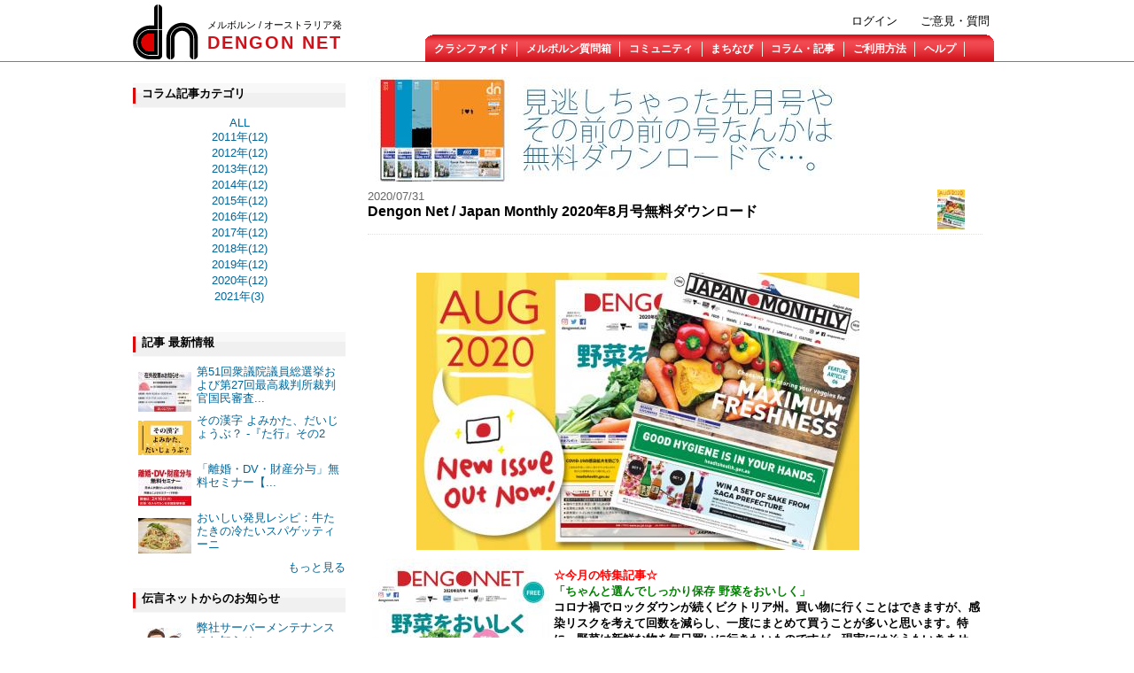

--- FILE ---
content_type: text/html; charset=utf-8
request_url: https://www.dengonnet.net/melbourne/columns/articles/94703
body_size: 7504
content:
<!DOCTYPE html PUBLIC "-//W3C//DTD XHTML 1.0 Strict//EN"
  "http://www.w3.org/TR/xhtml1/DTD/xhtml1-strict.dtd">
<html xmlns="http://www.w3.org/1999/xhtml" xml:lang="ja" lang="ja" dir="ltr" xmlns:fb="http://www.facebook.com/2008/fbml">
  <head>
<meta http-equiv="Content-Type" content="text/html; charset=utf-8" />
<!-- Google tag (gtag.js) -->
<script async src="https://www.googletagmanager.com/gtag/js?id=G-LZLS463M9Z"></script>
<script>
  window.dataLayer = window.dataLayer || [];
  function gtag(){dataLayer.push(arguments);}
  gtag('js', new Date());

  gtag('config', 'G-LZLS463M9Z');
</script>
    <meta http-equiv="x-ua-compatible" content="IE=8"/>
    <meta http-equiv="Content-Type" content="text/html; charset=utf-8" />
<link rel="canonical" href="https://www.dengonnet.net/melbourne/columns/articles/94703" />
<meta name="keywords" content="メルボルン, オーストラリア, クラシファイド, 生活情報, 観光, 2020年" />
<meta name="description" content="オーストラリア/メルボルン発 生活情報誌 DengonNet。メルボルンの現地・観光情報やクラシファイドやメルボルン質問箱など様々なコンテンツ満載のコミュニティサイト！" />
<link rel="shortcut icon" href="/melbourne/sites/default/files/dengon_favicon.jpg" type="image/x-icon" />
    <title>Dengon Net / Japan Monthly 2020年8月号無料ダウンロード |DENGON NET  メルボルン </title>
    <link type="text/css" rel="stylesheet" media="all" href="/melbourne/modules/mollom-6.x-2.12/mollom/mollom.css?v" />
<link type="text/css" rel="stylesheet" media="all" href="/melbourne/modules/node/node.css?v" />
<link type="text/css" rel="stylesheet" media="all" href="/melbourne/modules/system/defaults.css?v" />
<link type="text/css" rel="stylesheet" media="all" href="/melbourne/modules/system/system.css?v" />
<link type="text/css" rel="stylesheet" media="all" href="/melbourne/modules/system/system-menus.css?v" />
<link type="text/css" rel="stylesheet" media="all" href="/melbourne/modules/user/user.css?v" />
<link type="text/css" rel="stylesheet" media="all" href="/melbourne/sites/all/modules/cck/theme/content-module.css?v" />
<link type="text/css" rel="stylesheet" media="all" href="/melbourne/sites/all/modules/colorbox/styles/default/colorbox_default_style.css?v" />
<link type="text/css" rel="stylesheet" media="all" href="/melbourne/sites/all/modules/date/date.css?v" />
<link type="text/css" rel="stylesheet" media="all" href="/melbourne/sites/all/modules/date/date_popup/themes/datepicker.css?v" />
<link type="text/css" rel="stylesheet" media="all" href="/melbourne/sites/all/modules/date/date_popup/themes/timeentry.css?v" />
<link type="text/css" rel="stylesheet" media="all" href="/melbourne/sites/all/modules/fckeditor/fckeditor.css?v" />
<link type="text/css" rel="stylesheet" media="all" href="/melbourne/sites/all/modules/filefield/filefield.css?v" />
<link type="text/css" rel="stylesheet" media="all" href="/melbourne/sites/all/modules/fivestar/css/fivestar.css?v" />
<link type="text/css" rel="stylesheet" media="all" href="/melbourne/sites/default/files/fivestar/oxygen/oxygen.css?v" />
<link type="text/css" rel="stylesheet" media="all" href="/melbourne/sites/all/modules/jquerymenu/jquerymenu.css?v" />
<link type="text/css" rel="stylesheet" media="all" href="/melbourne/sites/all/modules/lightbox2/css/lightbox.css?v" />
<link type="text/css" rel="stylesheet" media="all" href="/melbourne/sites/all/modules/og/theme/og.css?v" />
<link type="text/css" rel="stylesheet" media="all" href="/melbourne/sites/all/modules/simplenews/simplenews.css?v" />
<link type="text/css" rel="stylesheet" media="all" href="/melbourne/sites/all/modules/calendar/calendar.css?v" />
<link type="text/css" rel="stylesheet" media="all" href="/melbourne/misc/farbtastic/farbtastic.css?v" />
<link type="text/css" rel="stylesheet" media="all" href="/melbourne/sites/all/modules/cck/modules/fieldgroup/fieldgroup.css?v" />
<link type="text/css" rel="stylesheet" media="all" href="/melbourne/sites/all/modules/views/css/views.css?v" />
<link type="text/css" rel="stylesheet" media="all" href="/melbourne/themes/dengon/style.css?v" />
    <script type="text/javascript" src="/melbourne/sites/default/files/js/js_c7efa619509c60b546e2d02a6fa48348.js"></script>
<script type="text/javascript">
<!--//--><![CDATA[//><!--
jQuery.extend(Drupal.settings, { "basePath": "/melbourne/", "colorbox": { "transition": "elastic", "speed": 350, "opacity": "0.85", "slideshow": false, "slideshowAuto": false, "slideshowSpeed": 2500, "slideshowStart": "", "slideshowStop": "", "current": "{current} of {total}", "previous": "« Prev", "next": "Next »", "close": "Close", "overlayClose": true, "maxWidth": "100%", "maxHeight": "100%" }, "fivestar": { "titleUser": "あなたの評価: ", "titleAverage": "平均: ", "feedbackSavingVote": "投票を保存中...", "feedbackVoteSaved": "投票は保存されました。", "feedbackDeletingVote": "投票を削除中...", "feedbackVoteDeleted": "投票は削除されました。" }, "googleanalytics": { "trackOutgoing": 1, "trackMailto": 1, "trackDownload": 1, "trackDownloadExtensions": "7z|aac|arc|arj|asf|asx|avi|bin|csv|doc|exe|flv|gif|gz|gzip|hqx|jar|jpe?g|js|mp(2|3|4|e?g)|mov(ie)?|msi|msp|pdf|phps|png|ppt|qtm?|ra(m|r)?|sea|sit|tar|tgz|torrent|txt|wav|wma|wmv|wpd|xls|xml|z|zip" }, "lightbox2": { "rtl": "0", "file_path": "/melbourne/(\\w\\w/)sites/default/files", "default_image": "/melbourne/sites/all/modules/lightbox2/images/brokenimage.jpg", "border_size": 10, "font_color": "000", "box_color": "fff", "top_position": "", "overlay_opacity": 0.8, "overlay_color": "000", "disable_close_click": true, "resize_sequence": 0, "resize_speed": 400, "fade_in_speed": 400, "slide_down_speed": 600, "use_alt_layout": false, "disable_resize": false, "disable_zoom": false, "force_show_nav": false, "loop_items": false, "node_link_text": "View Image Details", "node_link_target": false, "image_count": "Image !current of !total", "video_count": "Video !current of !total", "page_count": "Page !current of !total", "lite_press_x_close": "press \x3ca href=\"#\" onclick=\"hideLightbox(); return FALSE;\"\x3e\x3ckbd\x3ex\x3c/kbd\x3e\x3c/a\x3e to close", "download_link_text": "", "enable_login": false, "enable_contact": false, "keys_close": "c x 27", "keys_previous": "p 37", "keys_next": "n 39", "keys_zoom": "z", "keys_play_pause": "32", "display_image_size": "original", "image_node_sizes": "()", "trigger_lightbox_classes": "", "trigger_lightbox_group_classes": "img.inline", "trigger_slideshow_classes": "", "trigger_lightframe_classes": "", "trigger_lightframe_group_classes": "", "custom_class_handler": "lightbox", "custom_trigger_classes": "img.triggerclass", "disable_for_gallery_lists": 1, "disable_for_acidfree_gallery_lists": true, "enable_acidfree_videos": true, "slideshow_interval": 5000, "slideshow_automatic_start": true, "slideshow_automatic_exit": true, "show_play_pause": true, "pause_on_next_click": false, "pause_on_previous_click": true, "loop_slides": false, "iframe_width": 600, "iframe_height": 400, "iframe_border": 1, "enable_video": false }, "views": { "ajax_path": [ "/melbourne/views/ajax", "/melbourne/views/ajax", "/melbourne/views/ajax", "/melbourne/views/ajax" ], "ajaxViews": [ { "view_name": "og_members_faces", "view_display_id": "block_1", "view_args": "94703", "view_path": "node/94703", "view_base_path": null, "view_dom_id": 4, "pager_element": 0 }, { "view_name": "og_list", "view_display_id": "block_1", "view_args": "94703", "view_path": "node/94703", "view_base_path": null, "view_dom_id": 5, "pager_element": 0 }, { "view_name": "articles_category", "view_display_id": "block_1", "view_args": "2068", "view_path": "node/94703", "view_base_path": null, "view_dom_id": 9, "pager_element": 0 }, { "view_name": "myposting", "view_display_id": "block_1", "view_args": "30", "view_path": "node/94703", "view_base_path": null, "view_dom_id": 12, "pager_element": 0 } ] } });
//--><!]]>
</script>
    <!--[if lt IE 7]>
      <link type="text/css" rel="stylesheet" media="all" href="/melbourne/themes/dengon/fix-ie.css" />    <![endif]-->
    </head>
  <body class="sidebar-left">

<!-- Layout -->
    <div id="wrapper">
    <div id="container" class="clear-block">

    <div id="header">
        <div id="logo-floater">
        <a href="/melbourne/" title="メルボルン / オーストラリア発 DENGON NET"><img src="/melbourne/sites/default/files/dengon_logo.gif" alt="メルボルン / オーストラリア発 DENGON NET" id="logo" /><div id="hdtitle"><div id="slogan">メルボルン / オーストラリア発</div> <h1>DENGON NET</h1></div></a>        </div>

        		  <div id="secondarybox">
          	<ul class="secondary-links"><li class="menu-822 first"><a href="/melbourne/contact" title="">ご意見・質問</a></li>
<li class="menu-1109 last"><a href="/melbourne/user/login" title="">ログイン</a></li>
</ul>		  </div>
        
        			<div id="primarybox">
			  <ul class="primary-links"><li class="menu-633 first"><a href="/melbourne/classifieds" title="">クラシファイド</a></li>
<li class="menu-634"><a href="/melbourne/forum" title="メルボルン生活での疑問・悩みをみんなで共有・解決しよう！">メルボルン質問箱</a></li>
<li class="menu-667"><a href="/melbourne/community" title="プレイグループ、サークルなどメルボルンにあるコミュニティの輪を広げよう！">コミュニティ</a></li>
<li class="menu-635"><a href="/melbourne/machinavi" title="メルボルンのお店情報が検索できます">まちなび</a></li>
<li class="menu-2701"><a href="/melbourne/columns" title="">コラム・記事</a></li>
<li class="menu-637"><a href="/melbourne/columns/articles/10153" title="デンゴンネットはじめて。">ご利用方法</a></li>
<li class="menu-713 last"><a href="/melbourne/help" title="ヘルプメニュー">ヘルプ</a></li>
</ul>			</div>
        
      </div> <!-- /header -->

	  <div id="cbody">
		  					<div id="sidebar-left" class="sidebar">
				  				  <div id="block-ad-418" class="clear-block block block-ad">


  <div class="content">
<div class="advertisement group-tids-418" id="group-id-tids-418"><script type='text/javascript' src='https://www.dengonnet.net/melbourne/sites/all/modules/ad/serve.php?q=1&amp;t=418&amp;u=node%2F94703&amp;l=columns%2Farticles%2F94703'></script></div>
</div>
</div>

<div id="block-views-articles_category-block_1" class="clear-block block block-views">

  <div class="titlebg"><h2>コラム記事カテゴリ</h2></div>

  <div class="content"><div class="view view-articles-category view-id-articles_category view-display-id-block_1 view-dom-id-9">
    
  
  
      <div class="view-content">
        <div class="views-row views-row-1 views-row-odd views-row-first">
    
<a href="/melbourne/columns/content/2068">ALL</a><BR><a href='/melbourne/columns/content/2068?category=568'>2011年(12)</a>

  </div>
  <div class="views-row views-row-2 views-row-even">
    
<a href='/melbourne/columns/content/2068?category=752'>2012年(12)</a>

  </div>
  <div class="views-row views-row-3 views-row-odd">
    
<a href='/melbourne/columns/content/2068?category=849'>2013年(12)</a>

  </div>
  <div class="views-row views-row-4 views-row-even">
    
<a href='/melbourne/columns/content/2068?category=944'>2014年(12)</a>

  </div>
  <div class="views-row views-row-5 views-row-odd">
    
<a href='/melbourne/columns/content/2068?category=1045'>2015年(12)</a>

  </div>
  <div class="views-row views-row-6 views-row-even">
    
<a href='/melbourne/columns/content/2068?category=1106'>2016年(12)</a>

  </div>
  <div class="views-row views-row-7 views-row-odd">
    
<a href='/melbourne/columns/content/2068?category=1198'>2017年(12)</a>

  </div>
  <div class="views-row views-row-8 views-row-even">
    
<a href='/melbourne/columns/content/2068?category=1292'>2018年(12)</a>

  </div>
  <div class="views-row views-row-9 views-row-odd">
    
<a href='/melbourne/columns/content/2068?category=1346'>2019年(12)</a>

  </div>
  <div class="views-row views-row-10 views-row-even">
    
<a href='/melbourne/columns/content/2068?category=1392'>2020年(12)</a>

  </div>
  <div class="views-row views-row-11 views-row-odd views-row-last">
    
<a href='/melbourne/columns/content/2068?category=1460'>2021年(3)</a>

  </div>
    </div>
  
  
  
  
  
  
</div> </div>
</div>

<div id="block-ad-1369" class="clear-block block block-ad">


  <div class="content">
<div class="advertisement group-tids-1369" id="group-id-tids-1369"><script type='text/javascript' src='https://www.dengonnet.net/melbourne/sites/all/modules/ad/serve.php?q=1&amp;t=1369&amp;u=node%2F94703&amp;l=columns%2Farticles%2F94703'></script></div>
</div>
</div>

<div id="block-ad-780" class="clear-block block block-ad">


  <div class="content">
<div class="advertisement group-tids-780" id="group-id-tids-780"><script type='text/javascript' src='https://www.dengonnet.net/melbourne/sites/all/modules/ad/serve.php?q=1&amp;t=780&amp;u=node%2F94703&amp;l=columns%2Farticles%2F94703'></script></div>
</div>
</div>

<div id="block-views-articles-block_7" class="clear-block block block-views">

  <div class="titlebg"><h2>記事 最新情報</h2></div>

  <div class="content"><div class="view view-articles view-id-articles view-display-id-block_7 view-dom-id-10">
    
  
  
      <div class="view-content">
        <div class="views-row views-row-1 views-row-odd views-row-first">
    
<div class="col_top">
<div class="col_toppic"><p><a href="/melbourne/columns/articles/104189" class="imagecache imagecache-toppage_list imagecache-linked imagecache-toppage_list_linked"><img src="https://www.dengonnet.net/melbourne/sites/default/files/imagecache/toppage_list/640oripreorisenkyoyotei.jpg" alt="" title=""  class="imagecache imagecache-toppage_list" width="60" height="45" /></a></p></div>
<div class="col_toptitle"><a href="/melbourne/columns/articles/104189">第51回衆議院議員総選挙および第27回最高裁判所裁判官国民審査...</a></div>
</div>
  </div>
  <div class="views-row views-row-2 views-row-even">
    
<div class="col_top">
<div class="col_toppic"><p><a href="/melbourne/columns/articles/103411" class="imagecache imagecache-toppage_list imagecache-linked imagecache-toppage_list_linked"><img src="https://www.dengonnet.net/melbourne/sites/default/files/imagecache/toppage_list/kanji_yomikata_thum_7.jpg" alt="" title=""  class="imagecache imagecache-toppage_list" width="60" height="39" /></a></p></div>
<div class="col_toptitle"><a href="/melbourne/columns/articles/103411">その漢字 よみかた、だいじょうぶ？ -『た行』その2</a></div>
</div>
  </div>
  <div class="views-row views-row-3 views-row-odd">
    
<div class="col_top">
<div class="col_toppic"><p><a href="/melbourne/columns/articles/104175" class="imagecache imagecache-toppage_list imagecache-linked imagecache-toppage_list_linked"><img src="https://www.dengonnet.net/melbourne/sites/default/files/imagecache/toppage_list/ryojikan678x458.jpg" alt="" title=""  class="imagecache imagecache-toppage_list" width="60" height="41" /></a></p></div>
<div class="col_toptitle"><a href="/melbourne/columns/articles/104175">「離婚・DV・財産分与」無料セミナー【...</a></div>
</div>
  </div>
  <div class="views-row views-row-4 views-row-even views-row-last">
    
<div class="col_top">
<div class="col_toppic"><p><a href="/melbourne/columns/articles/104019" class="imagecache imagecache-toppage_list imagecache-linked imagecache-toppage_list_linked"><img src="https://www.dengonnet.net/melbourne/sites/default/files/imagecache/toppage_list/recipe058.jpg" alt="" title=""  class="imagecache imagecache-toppage_list" width="60" height="40" /></a></p></div>
<div class="col_toptitle"><a href="/melbourne/columns/articles/104019">おいしい発見レシピ：牛たたきの冷たいスパゲッティーニ</a></div>
</div>
  </div>
    </div>
  
  
  
      
<div class="more-link">
  <a href="/melbourne/columnlist">
    もっと見る  </a>
</div>
  
  
  
</div> </div>
</div>

<div id="block-views-articles-block_6" class="clear-block block block-views">

  <div class="titlebg"><h2>伝言ネットからのお知らせ</h2></div>

  <div class="content"><div class="view view-articles view-id-articles view-display-id-block_6 view-dom-id-11">
    
  
  
      <div class="view-content">
        <div class="views-row views-row-1 views-row-odd views-row-first">
    
<div class="col_top">
<div class="col_toppic"><p><a href="/melbourne/columns/articles/98031" class="imagecache imagecache-toppage_list imagecache-linked imagecache-toppage_list_linked"><img src="https://www.dengonnet.net/melbourne/sites/default/files/imagecache/toppage_list/BIZ-Ojigi.jpg" alt="" title=""  class="imagecache imagecache-toppage_list" width="41" height="45" /></a></p></div>
<div class="col_toptitle"><a href="/melbourne/columns/articles/98031">弊社サーバーメンテナンスのお知らせ</a></div>
</div>
  </div>
  <div class="views-row views-row-2 views-row-even">
    
<div class="col_top">
<div class="col_toppic"><p><a href="/melbourne/columns/articles/96638" class="imagecache imagecache-toppage_list imagecache-linked imagecache-toppage_list_linked"><img src="https://www.dengonnet.net/melbourne/sites/default/files/imagecache/toppage_list/kyukan.jpg" alt="" title=""  class="imagecache imagecache-toppage_list" width="56" height="45" /></a></p></div>
<div class="col_toptitle"><a href="/melbourne/columns/articles/96638">＜弊紙ご愛読者様へ＞Dengon Net/Japan...</a></div>
</div>
  </div>
  <div class="views-row views-row-3 views-row-odd">
    
<div class="col_top">
<div class="col_toppic"><p><a href="/melbourne/columns/articles/10153" class="imagecache imagecache-toppage_list imagecache-linked imagecache-toppage_list_linked"><img src="https://www.dengonnet.net/melbourne/sites/default/files/imagecache/toppage_list/warning-sign-clip-art_431639.jpg" alt="" title=""  class="imagecache imagecache-toppage_list" width="52" height="45" /></a></p></div>
<div class="col_toptitle"><a href="/melbourne/columns/articles/10153">クラシファイドご利用の際のお願い</a></div>
</div>
  </div>
  <div class="views-row views-row-4 views-row-even views-row-last">
    
<div class="col_top">
<div class="col_toppic"><p><a href="/melbourne/columns/articles/84496" class="imagecache imagecache-toppage_list imagecache-linked imagecache-toppage_list_linked"><img src="https://www.dengonnet.net/melbourne/sites/default/files/imagecache/toppage_list/Web-Classified-New-PriceSL20190404_0.jpg" alt="" title=""  class="imagecache imagecache-toppage_list" width="55" height="45" /></a></p></div>
<div class="col_toptitle"><a href="/melbourne/columns/articles/84496">「Dengon Net」ウェブ・...</a></div>
</div>
  </div>
    </div>
  
  
  
      
<div class="more-link">
  <a href="/melbourne/columns/618">
    もっと見る  </a>
</div>
  
  
  
</div> </div>
</div>

				</div>
			
		  <div id="center"><div id="squeeze"><div class="right-corner"><div class="left-corner">

			  
			  			  			  			  			  			  			  <div id="mainbody">
				
			    										<div id="articlehead">
							<div id="block-views-articles-block_2" class="clear-block block block-views">


  <div class="content"><div class="view view-articles view-id-articles view-display-id-block_2 view-dom-id-2">
    
  
  
      <div class="view-content">
        <div class="views-row views-row-1 views-row-odd views-row-first views-row-last">
    
			<a href="/melbourne/columns/2068" class="imagecache imagecache-article_headimg imagecache-linked imagecache-article_headimg_linked"><img src="https://www.dengonnet.net/melbourne/sites/default/files/imagecache/article_headimg/dengonnetonline.jpg" alt="" title=""  class="imagecache imagecache-article_headimg" width="600" height="118" /></a>	  </div>
    </div>
  
  
  
  
  
  
</div> </div>
</div>

						</div>
				
			  	
	<div id="node-94703" class="node">
	
	  <div class="content clear-block">
	  	 
		  <div class="article_tbox">
		  	<div class="article_titleimg"><img src="https://www.dengonnet.net/melbourne/sites/default/files/imagecache/toppage_list/Cover_Format_W_thum_8.jpg" alt="" title=""  class="imagecache imagecache-toppage_list imagecache-default imagecache-toppage_list_default" width="31" height="45" /></div>
		  	<div class="article_date"><span class="date-display-single">2020/07/31</span></div>
		  	<div class="article_title">Dengon Net / Japan Monthly 2020年8月号無料ダウンロード</div>
		  	
		  </div>
	  
		  <div class="article_content"><p>&nbsp;</p>
<p><strong><img alt="Dengon Net / Japan Monthly 2020 August issue" rel="lightbox" src="/melbourne/sites/default/files/resize/u30/Cover_Format_TWF_8-500x313.jpg" width="500" vspace="5" hspace="55" height="313" border="5" align="middle" /><br />
<a target="_blank" href="http://www.dengonnet.net/paper/2020/8/mobile/index.html#p=20"><img alt="Dengon Net 2020 August issue" rel="lightbox" src="/melbourne/sites/default/files/resize/u30/Dengon_Net_Cover_10-200x251.jpg" width="200" vspace="5" hspace="5" height="251" border="5" align="left" /></a></strong>&nbsp;&nbsp;<br />
<span style="color: #ff0000"><strong>☆今月の特集記事☆</strong></span><span style="color: #008000"><strong><br />
「ちゃんと選んでしっかり保存 野菜をおいしく」 </strong></span><strong><br />
<strong>コロナ禍でロックダウンが続くビクトリア州。買い物に行くことはできますが、感染リスクを考えて回数を減らし、一度にまとめて買うことが多いと思います。特に、野菜は新鮮な物を毎日買いに行きたいものですが、現実にはそうもいきません。野菜をおいしく食べるために、選び方・保存方法をおさらいしておきましょう。</strong></strong></p>
<p><span style="color: #008000"><strong>☆「いつもと違うTAX RETURN」☆<br />
</strong></span><strong>7月1日から2019‐2020年度のタックスリターンの申告が始まっています。コロナ禍の影響で給付金を受給していたり、いつもと違う経費が発生していたりしているのではないでしょうか。「もっと教えて 会計・税務のこと」好評連載中の会計士　ブリース洋子さんに、何をどう申告する必要があるのか、聞きました。</strong></p>
<p><br />
<span style="color: #ff9900"><strong>&uarr;上の画像をクリックすると、本紙をダウンロードできます</strong></span></p>
<p><a target="_blank" href="http://www.dengonnet.net/paper/2020/8/mobile/index.html#p=1"><strong><img alt="Japan Monthly 2020 August issue" rel="lightbox" src="/melbourne/sites/default/files/resize/u30/Japan_Monthly_Cover_9-200x251.jpg" width="200" vspace="5" hspace="5" height="251" border="5" align="right" /></strong></a><br />
<span style="color: #ff0000"><strong>☆Feature article☆</strong></span><br />
<strong><span style="color: #008000">[Choosing and storing your veggies <br />
for MAXIMUM FRESHNESS]<br />
</span>Victoria is back in lockdown, following the outbreak of a second wave. People can still go shopping, but to lower their risk of exposure, many are choosing to buy everything in one big weekly shop, rather than shopping daily. Obviously, the latter is better to ensure maximum freshness, but seeing as that&rsquo;s not realistic, we thought we&rsquo;d show you the best ways to select and store your veggies to ensure you can enjoy them for longer.</strong></p>
<p>&nbsp;</p>
<p class="rteright"><span style="color: #ff9900"><strong>&uarr;Download the August 2020 issue</strong></span></p>
<p>
<span style="color: #ff0000"><strong>☆Popular regular columns☆</strong></span><br />
<span style="color: #008000"><strong>[INSPECTOR CHRIS GADGET NICHOLLS in JAPAN]</strong></span><br />
<strong>Inspector Chris Gadget takes you through the latest, greatest and most interesting gadgets in Japan, both for you and your home.<br />
Case 007: Doshisha UGLC-1061IV Cleverin LED Anti-Bacterial/Odour-Killing Pot</strong></p>
<p><span style="color: #008000"><strong>[JAPANESE HOME COOKING MADE EASY]</strong></span><br />
<strong>A Japanese housewife shows you how to make dishes that her Aussie friends have asked about.<br />
This month: Tonkotsu Ramen</strong></p>
<p><span style="color: #ff0000"><strong>☆今月号のプレゼント☆For this month, we have another giveaways☆ </strong></span></p>
<p><span style="color: #000000"><strong>1. 佐賀県産のお酒セット　合計2名様<br />
A Set of Sake from Saga prefecture　</strong><strong>&times; 2</strong><strong>　<br />
</strong></span><a target="_blank" href="http://www.dengonnet.net/melbourne/columns/articles/94675"><span style="color: #000066"><strong>http://www.dengonnet.net/melbourne/columns/articles/94675</strong></span></a></p>
<p><strong><span style="color: #000000">2. 人気アニメDVD/BLU-RAYセット　2名様<br />
<strong>Popular Japanese anime DVD/BLU-RAY Combo &times;&nbsp;2 <br />
[The Rising of the Shield Hero Season1 Part 1] and<br />
[Mob Psycho 100 II Complete Season 2]</strong><a target="_blank" href="http://www.dengonnet.net/melbourne/columns/articles/94674"><span style="color: #000066"><strong><br />
http://www.dengonnet.net/melbourne/columns/articles/94674</strong></span></a><span style="color: #000066"><br />
</span><strong>&nbsp;</strong></span><br />
</strong></p>
</div>
	  </div>

			
	</div>
<div id="block-ad-832" class="clear-block block block-ad">


  <div class="content">
<div class="advertisement group-tids-832" id="group-id-tids-832"><script type='text/javascript' src='https://www.dengonnet.net/melbourne/sites/all/modules/ad/serve.php?q=1&amp;t=832&amp;u=node%2F94703&amp;l=columns%2Farticles%2F94703'></script></div>
</div>
</div>

<div id="block-ad-928" class="clear-block block block-ad">


  <div class="content">
<div class="advertisement group-tids-928" id="group-id-tids-928"><script type='text/javascript' src='https://www.dengonnet.net/melbourne/sites/all/modules/ad/serve.php?q=1&amp;t=928&amp;u=node%2F94703&amp;l=columns%2Farticles%2F94703'></script></div>
</div>
</div>

<div id="block-ad-954" class="clear-block block block-ad">


  <div class="content">
<div class="advertisement group-tids-954" id="group-id-tids-954"><script type='text/javascript' src='https://www.dengonnet.net/melbourne/sites/all/modules/ad/serve.php?q=1&amp;t=954&amp;u=node%2F94703&amp;l=columns%2Farticles%2F94703'></script></div>
</div>
</div>

<div id="block-relatedlinks-3" class="clear-block block block-relatedlinks">

  <div class="titlebg"><h2>関連記事</h2></div>

  <div class="content"><div class="item-list"><ul><li class="first"><a href="/melbourne/columns/articles/95980">Dengon Net / Japan Monthly 2020年12月・2021年1月 合併号無料ダウンロード</a></li>
<li><a href="/melbourne/columns/articles/95588">Dengon Net / Japan Monthly 2020年11月号無料ダウンロード</a></li>
<li><a href="/melbourne/columns/articles/95279">Dengon Net / Japan Monthly 2020年10月号無料ダウンロード</a></li>
<li><a href="/melbourne/columns/articles/95016">Dengon Net / Japan Monthly 2020年9月号無料ダウンロード</a></li>
<li class="last"><a href="/melbourne/columns/articles/94352">Dengon Net / Japan Monthly 2020年7月号無料ダウンロード</a></li>
</ul></div></div>
</div>


								
								

			  </div>
		  </div></div></div></div> <!-- /.left-corner, /.right-corner, /#squeeze, /#center -->
		   
	   </div>
	   <div id="footer">
	   		<div id="block-ad-436" class="clear-block block block-ad">


  <div class="content">
<div class="advertisement group-tids-436" id="group-id-tids-436"><script type='text/javascript' src='https://www.dengonnet.net/melbourne/sites/all/modules/ad/serve.php?q=1&amp;t=436&amp;u=node%2F94703&amp;l=columns%2Farticles%2F94703'></script></div>
</div>
</div>

<div id="block-ad-440" class="clear-block block block-ad">


  <div class="content">
<div class="advertisement group-tids-440" id="group-id-tids-440"><script type='text/javascript' src='https://www.dengonnet.net/melbourne/sites/all/modules/ad/serve.php?q=1&amp;t=440&amp;u=node%2F94703&amp;l=columns%2Farticles%2F94703'></script></div>
</div>
</div>

<div id="block-ad-442" class="clear-block block block-ad">


  <div class="content">
<div class="advertisement group-tids-442" id="group-id-tids-442"><script type='text/javascript' src='https://www.dengonnet.net/melbourne/sites/all/modules/ad/serve.php?q=1&amp;t=442&amp;u=node%2F94703&amp;l=columns%2Farticles%2F94703'></script></div>
</div>
</div>

<div id="block-ad-444" class="clear-block block block-ad">


  <div class="content">
<div class="advertisement group-tids-444" id="group-id-tids-444"><script type='text/javascript' src='https://www.dengonnet.net/melbourne/sites/all/modules/ad/serve.php?q=1&amp;t=444&amp;u=node%2F94703&amp;l=columns%2Farticles%2F94703'></script></div>
</div>
</div>

<div id="block-menu-menu-footermenu" class="clear-block block block-menu">


  <div class="content"><ul class="menu"><li class="leaf first"><a href="/melbourne/aboutus" title="会社概要">About Us</a></li>
<li class="leaf"><a href="/melbourne/node/19" title="利用者規約">利用者規約</a></li>
<li class="leaf last"><a href="/melbourne/node/19#terms" title="Terms of service">Terms of service</a></li>
</ul></div>
</div>
	   		<div id="fcopyright">Copyright &copy; 1999-2026 <a href="">Dengon Net</a> All Rights Reserved.</div>

	   </div>
    </div> <!-- /container -->
  </div>
<!-- /layout -->
  </body>
</html>


--- FILE ---
content_type: text/css
request_url: https://www.dengonnet.net/melbourne/sites/all/modules/jquerymenu/jquerymenu.css?v
body_size: 365
content:
/* $Id: jquerymenu.css,v 1.5 2010/05/05 07:50:55 aaronhawkins Exp $ */
ul.jquerymenu li.parent {
  list-style:none;
  list-style-image:none;
  background-image:none;
}
  ul.jquerymenu li.closed ul{
  display:none;
  }
ul.jquerymenu li span.parent {
  position: absolute;
  margin-left: -15px;
  margin-top: 6px;
  width:9px;
  height:9px;
  display:block;
}
.ie ul.jquerymenu li span.parent{
  margin-top: 4px;
}
ul.jquerymenu li.parent span.closed {
  background-image: url(images/plus.png);
  background-repeat: no-repeat;
  background-position: left top;
}
ul.jquerymenu li.parent span.open {
  background-image: url(images/minus.png);
  background-repeat: no-repeat;
  background-position: left top;
}
ul.jquerymenu li.parent span.parent {
  cursor:pointer;
}
ul.jquerymenu li .jqm_link_edit {
  display:none;
	position:absolute;
	width:45px;
	margin-left:-40px;
  margin-top:2px;
}

ul.jquerymenu li.parent ul{
	margin-left:-20px;
}

--- FILE ---
content_type: text/css
request_url: https://www.dengonnet.net/melbourne/sites/all/modules/lightbox2/css/lightbox.css?v
body_size: 1207
content:
/* $Id: lightbox.css,v 1.1.4.23 2009/01/01 14:05:58 snpower Exp $ */
#lightbox {
  position: absolute;
  top: 40px;
  left: 0;
  width: 100%;
  z-index: 100;
  text-align: center;
  line-height: 0;
}

#lightbox a img {
  border: none;
}

#outerImageContainer {
  position: relative;
  background-color: #fff;
  width: 250px;
  height: 250px;
  margin: 0 auto;
  min-width: 240px;
  overflow: hidden;
}

#imageContainer, #frameContainer, #modalContainer {
  padding: 10px;
}

#modalContainer {
  line-height: 1em;
  overflow: auto;
}

#loading {
  height: 25%;
  width: 100%;
  text-align: center;
  line-height: 0;
  position: absolute;
  top: 40%;
  left: 45%;
  *left: 0%;
}

#hoverNav {
  position: absolute;
  top: 0;
  left: 0;
  height: 100%;
  width: 100%;
  z-index: 10;
}

#imageContainer>#hoverNav {
  left: 0;
}

#frameHoverNav {
  z-index: 10;
  margin-left: auto;
  margin-right: auto;
  width: 20%;
  position: relative;
  top: -60px;
}

#imageData>#frameHoverNav {
  left: 0;
}

#hoverNav a, #frameHoverNav a {
  outline: none;
}

#prevLink, #nextLink {
  width: 49%;
  height: 100%;
  background: transparent url(../images/blank.gif) no-repeat; /* Trick IE into showing hover */
  display: block;
}

#prevLink, #framePrevLink {
  left: 0;
  float: left;
}

#nextLink, #frameNextLink {
  right: 0;
  float: right;
}

#prevLink:hover, #prevLink:visited:hover, #prevLink.force_show_nav, #framePrevLink {
  background: url(../images/prev.gif) left 15% no-repeat;
}

#nextLink:hover, #nextLink:visited:hover, #nextLink.force_show_nav, #frameNextLink {
  background: url(../images/next.gif) right 15% no-repeat;
}

#prevLink:hover.force_show_nav, #prevLink:visited:hover.force_show_nav,
#framePrevLink:hover, #framePrevLink:visited:hover {
  background: url(../images/prev_hover.gif) left 15% no-repeat;
}

#nextLink:hover.force_show_nav, #nextLink:visited:hover.force_show_nav,
#frameNextLink:hover, #frameNextLink:visited:hover {
  background: url(../images/next_hover.gif) right 15% no-repeat;
}

#framePrevLink, #frameNextLink {
  width: 45px;
  height: 45px;
  display: block;
  margin-bottom: -60px;
  position: relative;
  top: 60px;
}

#imageDataContainer {
  font: 10px Verdana, Helvetica, sans-serif;
  background-color: #fff;
  margin: 0 auto;
  line-height: 1.4em;
  min-width: 240px;
}

#imageData {
  padding: 0 10px;
}

#imageData #imageDetails {
  width: 70%;
  float: left;
  text-align: left;
}

#imageData #caption {
  font-weight: bold;
}

#imageData #numberDisplay {
  display: block;
  clear: left;
  padding-bottom: 1.0em;
}

#imageData #node_link_text {
  display: block;
  padding-bottom: 1.0em;
}

#imageData #bottomNav {
  height: 66px;
}

#overlay {
  position: absolute;
  top: 0;
  left: 0;
  z-index: 90;
  width: 100%;
  height: 500px;
  background-color: #000;
}

#overlay_default {
  opacity: 0.6;
}

#overlay_macff2 {
  background: transparent url(../images/overlay.png) repeat;
}

.clearfix:after {
  content: ".";
  display: block;
  height: 0;
  clear: both;
  visibility: hidden;
}

* html>body .clearfix {
  display: inline;
  width: 100%;
}

* html .clearfix {
  /* Hides from IE-mac \*/
  height: 1%;
  /* End hide from IE-mac */
}


/* Image location mod */
#bottomNavClose {
  display: block;
  background: url(../images/close.gif) left no-repeat;
  margin-top: 33px;
  float: right;
  padding-top: 0.7em;
  height: 26px;
  width: 26px;
}

#bottomNavClose:hover {
  background-position: right;
}

#loadingLink {
  display: block;
  background: url(../images/loading.gif) no-repeat;
  width: 32px;
  height: 32px;
}

#bottomNavZoom {
  display: none;
  background: url(../images/expand.gif) no-repeat;
  width: 34px;
  height: 34px;
  position: relative;
  left: 30px;
  float: right;
}

#bottomNavZoomOut {
  display: none;
  background: url(../images/contract.gif) no-repeat;
  width: 34px;
  height: 34px;
  position: relative;
  left: 30px;
  float: right;
}

#lightshowPlay {
  margin-top: 42px;
  float: right;
  margin-right: 5px;
  margin-bottom: 1px;
  height: 20px;
  width: 20px;
  background: url(../images/play.png) no-repeat;
}

#lightshowPause {
  margin-top: 42px;
  float: right;
  margin-right: 5px;
  margin-bottom: 1px;
  height: 20px;
  width: 20px;
  background: url(../images/pause.png) no-repeat;
}

.lightbox_hide_image {
  display: none;
}


--- FILE ---
content_type: text/css
request_url: https://www.dengonnet.net/melbourne/sites/all/modules/og/theme/og.css?v
body_size: 480
content:
.og-picture-wrapper {
  border-bottom:1px dotted;
  padding:5px 0px;
  text-align:center;
}

.og-picture-wrapper .picture {
  float: none;
}

#block-og-5 div.item-list ul { padding: 0; margin: 0;  }
#block-og-5 div.item-list ul ul li {margin:0}

/*tighter search button on group details block*/
#block-og-0 .form-item {
  margin-bottom: .4em;
}

/*no link on group title in group details block*/
#block-og-0 h2 a {
  text-decoration:none;
}

/*used in node-og-group-post.tpl.php*/
.groups .links  {
  display: inline;
}

.view-id-og_members_faces table td, .view-id-og_members_block {
  text-align: center;
  vertical-align: bottom;
}

.view-id-og_members_block .item-list ul li {
	border-top: #CCCCCC 1px dotted;
	padding-top: 4px;
	list-style: none;
	background: none;
	margin-left: 0;
	padding-left: 0em;
	text-indent: -1em;
}

.view-id-og_members_faces tr.row-first td, .view-id-og_members_block ul li:first-child {
  border-top: none;
}

.view-id-og_members_faces div.picture, .view-id-og_members_block div.picture {
  float: none;
}

.views-field-is-admin {
  font-style: italic;
}



--- FILE ---
content_type: text/css
request_url: https://www.dengonnet.net/melbourne/sites/all/modules/simplenews/simplenews.css?v
body_size: 289
content:
/* $Id: simplenews.css,v 1.6.2.1 2008/05/03 13:21:24 sutharsan Exp $ */

.simplenews-subscription-filter .form-item { 
  clear: both;
  line-height: 1.75em;
  margin: 0pt 1em 0pt 0pt;
}

.simplenews-subscription-filter .form-item label { 
  float: left;
  width: 12em; 
}

.simplenews-subscription-filter .spacer {
  margin-left: 12em;  
}

.simplenews-subscription-filter .form-select, 
.simplenews-subscription-filter .form-text {
  width: 14em;
}

.block-simplenews .issues-link,
.block-simplenews .issues-list {
  margin-top: 1em;
}

.block-simplenews .issues-list .newsletter-created {
  display: none;
}


--- FILE ---
content_type: application/x-javascript; charset=utf-8
request_url: https://www.dengonnet.net/melbourne/sites/all/modules/ad/serve.php?q=1&t=440&u=node%2F94703&l=columns%2Farticles%2F94703
body_size: 81
content:
document.write('\x3c!-- No active ads were found in t440 --\x3e');

--- FILE ---
content_type: application/x-javascript; charset=utf-8
request_url: https://www.dengonnet.net/melbourne/sites/all/modules/ad/serve.php?q=1&t=954&u=node%2F94703&l=columns%2Farticles%2F94703
body_size: 81
content:
document.write('\x3c!-- No active ads were found in t954 --\x3e');

--- FILE ---
content_type: application/x-javascript; charset=utf-8
request_url: https://www.dengonnet.net/melbourne/sites/all/modules/ad/serve.php?q=1&t=1369&u=node%2F94703&l=columns%2Farticles%2F94703
body_size: 252
content:
document.write('\x3c!-- No active ads were found in t1369 --\x3e');

--- FILE ---
content_type: application/x-javascript; charset=utf-8
request_url: https://www.dengonnet.net/melbourne/sites/all/modules/ad/serve.php?q=1&t=832&u=node%2F94703&l=columns%2Farticles%2F94703
body_size: 81
content:
document.write('\x3c!-- No active ads were found in t832 --\x3e');

--- FILE ---
content_type: application/x-javascript; charset=utf-8
request_url: https://www.dengonnet.net/melbourne/sites/all/modules/ad/serve.php?q=1&t=418&u=node%2F94703&l=columns%2Farticles%2F94703
body_size: 251
content:
document.write('\x3c!-- No active ads were found in t418 --\x3e');